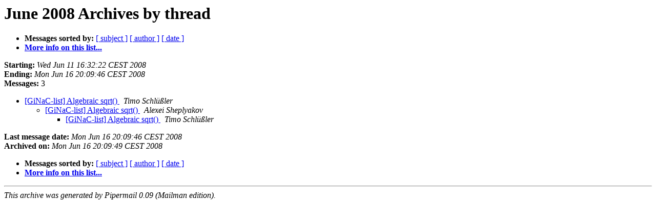

--- FILE ---
content_type: text/html; charset=UTF-8
request_url: https://www.ginac.de/pipermail/ginac-list/2008-June/thread.html
body_size: 1850
content:
<!DOCTYPE HTML PUBLIC "-//W3C//DTD HTML 3.2//EN">
<HTML>
  <HEAD>
     <title>The GiNaC-list June 2008 Archive by thread</title>
     <META NAME="robots" CONTENT="noindex,follow">
     <META http-equiv="Content-Type" content="text/html; charset=us-ascii">
  </HEAD>
  <BODY BGCOLOR="#ffffff">
      <a name="start"></A>
      <h1>June 2008 Archives by thread</h1>
      <ul>
         <li> <b>Messages sorted by:</b>
	        
		<a href="subject.html#start">[ subject ]</a>
		<a href="author.html#start">[ author ]</a>
		<a href="date.html#start">[ date ]</a>

	     <li><b><a href="https://www.cebix.net/mailman/listinfo/ginac-list">More info on this list...
                    </a></b></li>
      </ul>
      <p><b>Starting:</b> <i>Wed Jun 11 16:32:22 CEST 2008</i><br>
         <b>Ending:</b> <i>Mon Jun 16 20:09:46 CEST 2008</i><br>
         <b>Messages:</b> 3<p>
     <ul>

<!--0 01213194742- -->
<LI><A HREF="001368.html">[GiNaC-list] Algebraic sqrt()
</A><A NAME="1368">&nbsp;</A>
<I>Timo Schl&#252;&#223;ler
</I>

<UL>
<!--1 01213194742-01213622660- -->
<LI><A HREF="001369.html">[GiNaC-list] Algebraic sqrt()
</A><A NAME="1369">&nbsp;</A>
<I>Alexei Sheplyakov
</I>

<UL>
<!--2 01213194742-01213622660-01213639786- -->
<LI><A HREF="001370.html">[GiNaC-list] Algebraic sqrt()
</A><A NAME="1370">&nbsp;</A>
<I>Timo Schl&#252;&#223;ler
</I>

</UL>
</UL>
    </ul>
    <p>
      <a name="end"><b>Last message date:</b></a> 
       <i>Mon Jun 16 20:09:46 CEST 2008</i><br>
    <b>Archived on:</b> <i>Mon Jun 16 20:09:49 CEST 2008</i>
    <p>
   <ul>
         <li> <b>Messages sorted by:</b>
	        
		<a href="subject.html#start">[ subject ]</a>
		<a href="author.html#start">[ author ]</a>
		<a href="date.html#start">[ date ]</a>
	     <li><b><a href="https://www.cebix.net/mailman/listinfo/ginac-list">More info on this list...
                    </a></b></li>
     </ul>
     <p>
     <hr>
     <i>This archive was generated by
     Pipermail 0.09 (Mailman edition).</i>
  </BODY>
</HTML>

